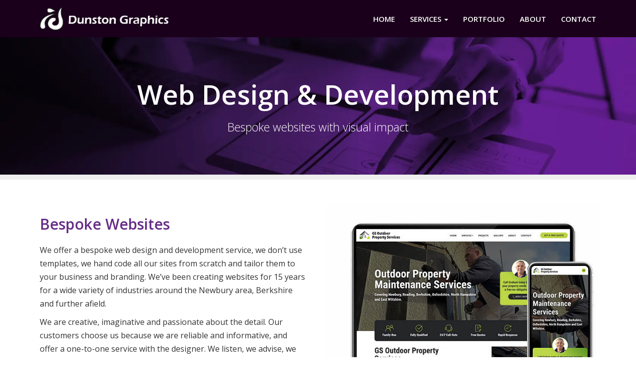

--- FILE ---
content_type: text/html
request_url: https://www.dunstongraphics.co.uk/web-design.html
body_size: 6977
content:
<!DOCTYPE html>
<html lang="en-GB" prefix="og: http://ogp.me/ns#">
<head>
    
    <!-- Google tag (gtag.js) -->
    <script async src="https://www.googletagmanager.com/gtag/js?id=G-0HNL6QBLB9"></script>
    <script>
      window.dataLayer = window.dataLayer || [];
      function gtag(){dataLayer.push(arguments);}
      gtag('js', new Date());

      gtag('config', 'G-0HNL6QBLB9');
    </script>    

	<meta charset="utf-8">
	<meta http-equiv="X-UA-Compatible" content="IE=edge">
	<meta name="viewport" content="width=device-width, initial-scale=1">
	<meta name="description" content="We offer a bespoke web design and development service, creating websites for 15 years for a wide variety of clients across Berkshire and further afield">
	<meta name="author" content="Dunston Graphics">
	
	<link rel="canonical" href="https://www.dunstongraphics.co.uk/web-design.html">	
	
	<meta name="twitter:card" content="summary">
	<meta name="twitter:title" content="Web Design &amp; Development, Berkshire">
	<meta name="twitter:description" content="We offer a bespoke web design and development service, creating websites for 15 years for a wide variety of clients across Berkshire and further afield">
	<meta property="og:locale" content="en_GB">
	<meta property="og:type" content="website">
	<meta property="og:title" content="Web Design &amp; Development, Berkshire">
	<meta property="og:description" content="We offer a bespoke web design and development service, creating websites for 15 years for a wide variety of clients across Berkshire and further afield">
	<meta property="og:url" content="https://www.dunstongraphics.co.uk/web-design.html">
	<meta property="og:site_name" content="Dunston Graphics">
	<meta property="og:image" content="https://www.dunstongraphics.co.uk/img/og-image.jpg">

    <title>Web Design &amp; Development, Berkshire</title>

    <link href="css/bootstrap.min.css" rel="stylesheet">
    <link href="css/styles.css?v130425" rel="stylesheet">
    <link href="font-awesome/css/font-awesome.min.css" rel="stylesheet" type="text/css">
    <link rel="stylesheet" href="css/imagehover.min.css">
    
    <link rel="stylesheet" type="text/css" href="css/slick/slick.css">
    <link rel="stylesheet" type="text/css" href="css/slick/slick-theme.css">
    
    
    <!-- Favicon -->
    <link rel="apple-touch-icon" sizes="180x180" href="fav-icon/apple-touch-icon.png">
    <link rel="icon" type="image/png" sizes="32x32" href="fav-icon/favicon-32x32.png">
    <link rel="icon" type="image/png" sizes="16x16" href="fav-icon/favicon-16x16.png">
    <link rel="icon" type="image/png" sizes="192x192" href="fav-icon/android-chrome-192x192.png">
    <link rel="icon" type="image/png" sizes="512x512" href="fav-icon/android-chrome-512x512.png">
    <link rel="manifest" href="fav-icon/site.webmanifest">

</head>
<body>

    <!-- Navigation -->
    <nav class="navbar navbar-default navbar-fixed-top">      
        <div class="container pad">          
            <div class="navbar-header">
                <button type="button" class="navbar-toggle" data-toggle="collapse" data-target="#bs-example-navbar-collapse-1">
                    <span class="sr-only">Toggle navigation</span>
                    <span class="icon-bar"></span>
                    <span class="icon-bar"></span>
                    <span class="icon-bar"></span>
                </button>
                <a class="navbar-brand" href="/"><img src="img/dunston-graphics-logo.jpg" alt="Logo for Dunston Graphics, Mobile Responsive Web Design in Thatcham, Newbury, Berkshire" class="img-responsive"></a>
            </div>       
            <div class="collapse navbar-collapse" id="bs-example-navbar-collapse-1">
                <ul class="nav navbar-nav navbar-right">
                    <li><a href="/">Home</a></li>
                    <li class="dropdown">
                        <a href="#" class="dropdown-toggle" data-toggle="dropdown">Services <b class="caret"></b></a>
                        <ul class="dropdown-menu">
                            <li>
                                <a href="web-design.html">Web Design</a>
                            </li>
                            <li>
                                <a href="digital-graphics.html">Digital Graphics</a>
                            </li>
                            <li>
                                <a href="gis-mapping-services.html">GIS Mapping &amp; Plans</a>
                            </li>                   
                        </ul>
                    </li>
                    <li><a href="portfolio.html">Portfolio</a></li> 
                    <li><a href="about.html">About</a></li>                                        
                    <li><a href="contact.html">Contact</a></li>                   
                </ul>
            </div><!-- /.navbar-collapse -->
        </div><!-- /.container -->    
    </nav><!-- /nav -->


	<!-- Content Header -->
    <div id="webdesign-header">
    	<div class="container py50">
        	<div class="row">
            	<div class="col-md-12 text-center">
        		<h1>Web Design &amp; Development</h1>
                <p class="lead hidden-xs">Bespoke websites with visual impact</p>                             	
                </div>
        	</div><!-- /.row -->
		</div><!-- /.container -->
    </div><!-- /#content-header -->


	<!-- Website Graphics -->
    <div id="web-graphics">
        <div class="container py40">
            <div class="row">
            <div class="col-md-6 pad mob-view">
            	<h2>Bespoke Websites</h2>
                <p>We offer a bespoke web design and development service, we don’t use templates, we hand code all our sites from scratch and tailor them to your business and branding. We’ve been creating websites for 15 years for a wide variety of industries around the Newbury area, Berkshire and further afield.</p>
                <p>We are creative, imaginative and passionate about the detail. Our customers choose us because we are reliable and informative, and offer a one-to-one service with the designer. We listen, we advise, we design. We make sure you are involved along the way and when the project is finished we continue to support you and your business.</p><a href="contact.html" class="btn btn-outline">Contact us <i class="fa fa-chevron-right" aria-hidden="true"></i></a><a href="portfolio.html" class="btn btn-outline">View portfolio <i class="fa fa-chevron-right" aria-hidden="true"></i></a>
                
                </div>
                <div class="col-md-6">
                	<div class="cycle-slideshow"
                        data-cycle-pause-on-hover="true"
                        data-cycle-speed="600"
                        data-cycle-pager=".example-pager"
                        >
                        <img src="img/web-design-100.jpg" class="img-responsive" alt="Website design - GS Outdoor Property Services visual">
						<img src="img/web-design-101.jpg" class="img-responsive" alt="Website design - Monkey Nuts Paint visual">
						<img src="img/web-design-27.jpg" class="img-responsive" alt="Website design - Homes and Interiors visual">
						<img src="img/web-design-20.jpg" class="img-responsive" alt="Website design - Fenton Elliott visual">
						<img src="img/web-design-30.jpg" class="img-responsive" alt="Website design - Alana Jones Consulting visual">
                        <img src="img/web-design-16.jpg" class="img-responsive" alt="Website design - Repton Carpentry visual">
                        <img src="img/web-design-13.jpg" class="img-responsive" alt="Website design - Motor Passion visual">                        
                        <img src="img/web-design-21.jpg" class="img-responsive" alt="Website design - Peter J Murray visual">
                        <img src="img/web-design-15.jpg" class="img-responsive" alt="Website design - Advantiv visual">                        
                        <img src="img/web-design-2.jpg" class="img-responsive" alt="Website design - Highdown Car Audio visual">
                        <img src="img/web-design-10.jpg" class="img-responsive" alt="Website design - Poseidon Services Group visual">
                        <img src="img/web-design-12.jpg" class="img-responsive" alt="Website design - Loaf visual">
						<img src="img/web-design-6.jpg" class="img-responsive" alt="Website design - Newbury 4x4 Centre visual">       
						<img src="img/web-design-1.jpg" class="img-responsive" alt="Website design - SEQ Legal visual">
				       </div>
                       <div class="example-pager text-center"></div>
                       <hr class="hidden-md hidden-lg hidden-sm">
                </div>
			</div><!-- /.row -->
		</div><!-- /.container -->
    </div><!-- /#website-design -->
    

	<!-- Portfolio Section -->
    <div class="container-fluid" id="webdesign-portfolio">
    
    <p class="click text-center hidden-xs">CLICK TO VIEW MORE <i class="fa fa-arrow-down" aria-hidden="true"></i></p>
    
    	<!-- Desktop View -->
    	<div class="row hidden-xs hidden-sm">
         	<div class="col-lg-3 col-md-3 col-sm-4 nopadding" onclick="void(0)">
    			<figure class="imghvr-blur"><img src="img/repton-carpentry-photo.jpg" class="img-responsive" alt="Repton Carpentry - website design example">
                    <figcaption>
                      	<h4>Repton Carpentry</h4>
                      	<p>Traditional cabinet maker.</p><p class="hidden-xs hidden-md"><i class="fa fa-check" aria-hidden="true"></i> Web Design &amp; Development</p>
                        <p class="link"><a href="https://www.reptoncarpentry.co.uk/" rel="noopener" target="_blank">View Website <i class="fa fa-arrow-right" aria-hidden="true"></i></a></p>                        
                    </figcaption>
              </figure>
    		</div>
            <div class="col-lg-3 col-md-3 col-sm-4 nopadding" onclick="void(0)">
    			<figure class="imghvr-blur"><img src="img/evolution-rct-photo.jpg" class="img-responsive" alt="Evolution RCT - website design example">
                    <figcaption>
                      <h4>Evolution RCT</h4>
                      <p>Removals, clearance and transporation services.</p><p class="hidden-xs hidden-md"><i class="fa fa-check" aria-hidden="true"></i> Web Design &amp; Development</p>
                        <p class="link"><a href="https://www.evolution-rct.co.uk" rel="noopener" target="_blank">View Website <i class="fa fa-arrow-right" aria-hidden="true"></i></a></p>
              	</figcaption>
              </figure>
    		</div>
            <div class="col-lg-3 col-md-3 col-sm-4 nopadding" onclick="void(0)">
				<figure class="imghvr-blur"><img src="img/ickydoodah-photo.jpg" class="img-responsive" alt="Icky Doo Dah - web design example">
                    <figcaption>
                      <h4>Icky Doo Dah</h4>
                      <p>Picture books for children.</p><p class="hidden-xs hidden-md"><i class="fa fa-check" aria-hidden="true"></i> Web Design &amp; Development</p>
                        <p class="link"><a href="https://www.ickydoodah.com" rel="noopener" target="_blank">View Website <i class="fa fa-arrow-right" aria-hidden="true"></i></a></p>                       
                    </figcaption>
              	</figure>
    		</div>
            <div class="col-lg-3 col-md-3 col-sm-4 nopadding hidden-sm" onclick="void(0)">
    			<figure class="imghvr-blur"><img src="img/hedonismwines-photo.jpg" class="img-responsive" alt="Hedonism Wines - website design example">
                    <figcaption>
                      	<h4>Hedonism Wines</h4>
                      	<p>A fine wine and spirits boutique.</p><p class="hidden-xs hidden-md"><i class="fa fa-check" aria-hidden="true"></i> Web Design</p>
                        <p class="link"><a href="https://hedonism.co.uk" rel="noopener" target="_blank">View Website <i class="fa fa-arrow-right" aria-hidden="true"></i></a></p>                        
                    </figcaption>
              </figure>
    		</div>
            <div class="col-lg-3 col-md-3 col-sm-4 nopadding" onclick="void(0)">
    			<figure class="imghvr-blur"><img src="img/motorpassion-photo.jpg" class="img-responsive" alt="Motor Passion - website design example">
                    <figcaption>
                      <h4>Motor Passion</h4>
                      <p>Motorsport hospitality specialists.</p><p class="hidden-xs hidden-md"><i class="fa fa-check" aria-hidden="true"></i> Web Design &amp; Development</p>
                      <p class="link"><a href="https://www.motor-passion.co.uk" rel="noopener" target="_blank">View Website <i class="fa fa-arrow-right" aria-hidden="true"></i></a></p>
                    </figcaption>
              </figure>
    		</div>           
            <div class="col-lg-3 col-md-3 col-sm-4 nopadding hidden-sm" onclick="void(0)">
            	<figure class="imghvr-blur"><img src="img/bcss-photo.jpg" class="img-responsive" alt="Brian Car Sounds Security - website design example">
                    <figcaption>
                      	<h4>Brian Car Sounds Security</h4>
                      	<p>Car audio and security specialists.</p><p class="hidden-xs hidden-md"><i class="fa fa-check" aria-hidden="true"></i> Web Design &amp; Development</p>
                        <p class="link"><a href="https://www.briancarsounds.co.uk" rel="noopener" target="_blank">View Website <i class="fa fa-arrow-right" aria-hidden="true"></i></a></p>                        
                    </figcaption>
              </figure>
			</div>
			<div class="col-lg-3 col-md-3 col-sm-4 nopadding" onclick="void(0)">
    			<figure class="imghvr-blur"><img src="img/fentonelliott-photo.jpg" class="img-responsive" alt="Fenton Elliott - web design example">
                    <figcaption>
                      <h4>Fenton Elliott</h4>
                      <p>Employment &amp; family law solicitors.</p><p class="hidden-xs hidden-md"><i class="fa fa-check" aria-hidden="true"></i> Web Design &amp; Development</p>
                        <p class="link"><a href="https://www.fentonelliott.co.uk" rel="noopener" target="_blank">View Website <i class="fa fa-arrow-right" aria-hidden="true"></i></a></p>                   
                    </figcaption>
              </figure>
    		</div> 
            <div class="col-lg-3 col-md-3 col-sm-4 nopadding" onclick="void(0)">
            	<figure class="imghvr-blur"><img src="img/foxatpeasemore-photo.jpg" class="img-responsive" alt="The Fox at Peasemore - website design example">
                    <figcaption class="figure-padding">
                      <h4>The Fox at Peasemore</h4>
                      <p>An award winning pub.</p><p class="hidden-xs hidden-md"><i class="fa fa-check" aria-hidden="true"></i> Web Design &amp; Development</p>
                        <p class="link"><a href="https://www.foxatpeasemore.co.uk" rel="noopener" target="_blank">View Website <i class="fa fa-arrow-right" aria-hidden="true"></i></a></p>                   
                    </figcaption>
              </figure>
    		</div>
        </div><!-- /.row -->
    </div><!-- /.container -->
    
    <div id="our-approach">
        <div class="container">
        
            <div class="row">
                <div class="col-lg-12 text-center">
                    <h2>Our Approach</h2>
                </div>
            </div>

            <div class="regular slider responsive">
            <div class="px20">   
              <img src="img/01.png" height="60" alt="" class="pull-left pt-30">
              <h3>Proposal</h3>
              <p>Firstly, we make sure we fully understand your business and your goals, and discuss what you need from a website. Ideally this would be face-to-face. We then send you a quote proposal, which forms the contract between our two companies. Once accepted, we ask for a deposit to start the ball rolling.</p>   
            </div>
            <div class="px20">
              <img src="img/02.png" height="60" alt="" class="pull-left pt-30">    
              <h3>Planning</h3>
              <p>Now we plan your website in more depth and establish the site structure, the user journey, the content placement, hooks and calls to action etc. We take into consideration the viewing experience and how the designs will adapt for different screen sizes and mobile phones.</p>
            </div>
            <div class="px20">
              <img src="img/03.png" height="60" alt="" class="pull-left pt-30">
              <h3>Design</h3>
              <p>We then create design visuals for the homepage and 1 or more content pages, to graphically represent the look and feel of the developed website. We ask you for content and photos at this stage to incorporate into the visuals. These designs are shared with you and amended until you are entirely happy.</p>
            </div>
            <div class="px20">
              <img src="img/04.png" height="60" alt="" class="pull-left pt-30">    
              <h3>Development</h3>
              <p>When the visuals have been approved, the website development begins. We custom build the working website using the visuals as a guide. When ready, the working website is installed onto a private staging area and shared with you to review. Any final tweaks will be carried out before sign off.</p>
            </div>
            <div class="px20">
              <img src="img/05.png" height="60" alt="" class="pull-left pt-30">    
              <h3>Go Live!</h3>
              <p>Following a thorough period of testing, the completed website files are installed onto your preferred hosting plan. We then invoice you for the remaining fee, and the site goes live.</p>
            </div>
            <div class="px20">
              <img src="img/06.png" height="60" alt="" class="pull-left pt-30">   
              <h3>Support</h3>   
              <p>We never cast off any of our clients once a website has gone live. We are always available to offer ongoing support, add extra features, make content updates, advise on social media continuity etc.</p>
            </div>
          </div>
 
      </div>        
    </div>

        
	<!-- What we offer  -->      
	<div id="what-we-offer">
        <div class="container py30 pad">
            <div class="row">                
                <div class="col-md-6">           	
                    <h3><img src="img/website-seo-icon.jpg" width="45" alt="Search Engine Optimisation in Newbury, Berkshire"> <span class="hidden-sm hidden-md hidden-lg"><br></span> Search Engine Optimisation</h3>
                    <p class="pr-20">All our websites are built with SEO principles to help increase your exposure on the web. We will help you optimise your content to ensure that you are using appropriate keywords and key phrases, and will implement the relevant title tags, meta tags etc. to make sure your website is SEO ready.</p>                    
                    <h3><img src="img/website-analytics-icon.jpg" width="45" alt="Content management web design Thatcham &amp; Newbury"> <span class="hidden-sm hidden-md hidden-lg"><br></span>  Analytics</h3>
                    <p class="pr-20">It’s always helpful to understand visitor statistics for your website. If you'd like to know visitor numbers, pages viewed, site retention etc. you need analytics software installed on your website. We can install Google Analytics for you, or alternatively, supply you with monthly reports.</p>
                </div>                   
                <div class="col-md-6">
                    <h3><img src="img/website-hosting-domains-icon.jpg" width="45" alt="Website hosting and domain advice in Newbury and Thatcham"> <span class="hidden-sm hidden-md hidden-lg"><br></span>  Hosting &amp; Domains</h3>
                    <p class="pr-20">Before you can have a website you need a couple of things to get you started - a domain name (e.g. www.dunstongraphics.co.uk) and a hosting plan to allow your website to be accessible on the web. If you haven’t already got these we can advise you, just ask!</p>
                    <h3><img src="img/content-writing-icon.jpg" width="45" alt="Copywriting services in Newbury and Thatcham"> <span class="hidden-sm hidden-md hidden-lg"><br></span>  Copywriting</h3>
                    <p class="pr-20">If you are struggling to find the right words to describe your business and inspire visitors to use your services, you could benefit from our content writing service. We can optimize your content with the right keywords and quality information that appeals to search engines and you can get on with running your business!</p>
                </div>    	
            </div><!-- /.row -->
        </div><!-- /.container -->
	</div><!-- /#what-we-offer -->
    
    <!-- Digital Graphics Banner -->
    <div class="container">
        <div class="row pad">
            <div class="banner-digital-graphics">
                <div class="col-lg-9">
                    <p class="h3">Need help with your branding visuals?</p>
                    <p>We design infographics, flow charts, illustrations and visual aids to promote your business.</p>
                </div>
                <div class="col-lg-3">
                    <a href="digital-graphics.html" class="btn btn-outline-white mt25">View digital graphics <i class="fa fa-chevron-right" aria-hidden="true"></i></a>
                </div>    
                <span class="clearfix"></span>
            </div>
        </div>
    </div>
   
    <!-- Design Only -->   
    <div id="design-only">
        <div class="container py20 pad">
            <div class="row">
            	<div class="col-md-6">
                	<h2 class="pt-60">Design Only Web Projects</h2>
                    <p>Developers, are you looking for someone to design your website visuals? We are happy to offer a ‘design only’ service to back-end developers and companies looking to outsource this stage of their website development. Just send us the brief and we will design a creative set of website visuals using Photoshop or Illustrator. We will then hand over the artwork files (PSD or AI layered files) to the buyer for the development stage. All designs will be calculated on a project-by-project basis.</p><a href="contact.html" class="btn btn-outline">Contact us <i class="fa fa-chevron-right" aria-hidden="true"></i></a>
				</div>
				<div class="col-md-6">
                	<img src="img/design-page-bg.jpg" class="img-responsive" alt="Design only web projects. We work with developers and companies looking to outsource website design work">
                </div>
        	</div><!-- /.row -->
		</div><!-- /.container -->
    </div><!-- /#design-only -->

	
    <!-- Action -->
    <div id="action">
        <div class="container py40">
            <div class="row">
                <div class="col-md-12">
                    <h3 class="text-center">For a free quote or advice</h3>
                    <p class="text-center lead">Call Matt on: <strong><a href="tel:07545-083-296">07545 083 296</a></strong> or email: <a href="&#x6d;&#97;&#x69;&#108;&#x74;&#111;&#58;&#109;&#x61;&#116;&#x74;&#x40;&#100;&#117;&#x6e;&#x73;&#116;&#111;&#110;&#103;&#x72;&#x61;&#x70;&#104;&#105;&#x63;&#x73;&#x2e;&#99;&#x6f;&#46;&#x75;&#x6b;&#63;&#115;&#117;&#98;&#106;&#x65;&#99;&#116;&#x3d;&#87;&#x65;&#x62;&#x73;&#x69;&#116;&#x65;&#45;&#69;&#110;&#113;&#x75;&#x69;&#114;&#x79;">matt@dunstongraphics.co.uk</a></p>
                </div>
            </div><!-- /.row -->
        </div><!-- /.container -->
	</div><!-- /#action -->


    <!-- Footer  -->       	            	
  	<footer  id="footer">
    	<div class="container pad">
        	<div class="row">
                    <div class="col-md-4 col-sm-12 hidden-xs hidden-sm sitemap">
                        <p class="lead">Sitemap</p>
                        	<div class="row">
                            	<div class="col-md-6 col-sm-6">
                                    <ul>
                                        <li><a href="web-design.html">Web Design</a></li>
                                        <li><a href="digital-graphics.html">Digital Graphics</a></li>
                                        <li><a href="gis-mapping-services.html">GIS Mapping &amp; Plans</a></li>
                                       	<li><a href="portfolio.html">Portfolio</a></li>
                                    </ul>
                                </div>
                                <div class="col-md-6 col-sm-6">
                                    <ul>
                                        <li><a href="about.html">About</a></li>
                                        <li><a href="contact.html">Contact</a></li>
                                        <li><a href="terms.html">Terms of Use</a></li>
                                        <li><a href="privacy.html">Privacy Policy</a></li>
                                    </ul>
                                </div>
                        	</div>
                    </div>
                    <div class="col-md-4 col-sm-6 web">
                        <p class="lead">Web enquiries</p>
                        <p><i class="fa fa-user" aria-hidden="true"></i> Matt Budd<br><i class="fa fa-phone" aria-hidden="true"></i><a href="tel:07545-083-296">07545 083 296</a><br>
						<i class="fa fa-envelope" aria-hidden="true"></i> <a href="&#x6d;&#97;&#x69;&#108;&#x74;&#111;&#58;&#109;&#x61;&#116;&#x74;&#x40;&#100;&#117;&#x6e;&#x73;&#116;&#111;&#110;&#103;&#x72;&#x61;&#x70;&#104;&#105;&#x63;&#x73;&#x2e;&#99;&#x6f;&#46;&#x75;&#x6b;&#63;&#115;&#117;&#98;&#106;&#x65;&#99;&#116;&#x3d;&#87;&#x65;&#x62;&#x73;&#x69;&#116;&#x65;&#45;&#69;&#110;&#113;&#x75;&#x69;&#114;&#x79;">matt@dunstongraphics.co.uk</a></p>
                    </div>
                    <div class="col-md-4 col-sm-6 gis">
                        <p class="lead">GIS enquiries</p>
                        <p><i class="fa fa-user" aria-hidden="true"></i> Sharon Illsley<br><i class="fa fa-phone" aria-hidden="true"></i><a href="tel:07891-759-311">07891 759 311</a><br>
						<i class="fa fa-envelope" aria-hidden="true"></i> <a href="&#109;&#97;&#x69;&#108;&#x74;&#111;&#x3a;&#x73;&#104;&#x61;&#114;&#111;&#110;&#x40;&#100;&#x75;&#110;&#115;&#x74;&#x6f;&#110;&#x67;&#x72;&#x61;&#x70;&#x68;&#x69;&#x63;&#115;&#46;&#x63;&#111;&#x2e;&#117;&#x6b;&#x3f;&#x73;&#x75;&#98;&#x6a;&#101;&#x63;&#116;&#61;&#x57;&#101;&#x62;&#115;&#x69;&#x74;&#101;&#x2d;&#69;&#x6e;&#113;&#x75;&#105;&#x72;&#x79;">sharon@dunstongraphics.co.uk</a></p>
                    </div>
                    
                    <div class="col-md-4 col-sm-12 hidden-lg hidden-md sitemap">
                        <p class="lead">Sitemap</p>
                        	<div class="row">
                            	<div class="col-sm-3">
                                    <ul class="no-marg-bot">
                                        <li><a href="web-design.html">Web Design</a></li>
                                        <li><a href="digital-graphics.html">Digital Graphics</a></li>
                                        <li><a href="gis-mapping-services.html">GIS Mapping &amp; Plans</a></li>
                                       	<li><a href="portfolio.html">Portfolio</a></li>
                                    </ul>
                                </div>
                                <div class="col-sm-9">
                                    <ul>
                                        <li><a href="about.html">About</a></li>
                                        <li><a href="contact.html">Contact</a></li>
                                        <li><a href="terms.html">Terms of Use</a></li>
                                        <li><a href="privacy.html">Privacy Policy</a></li>
                                    </ul>
                                </div>
                        	</div>
                    </div>                                     
        	</div><!-- /.row -->   
            
            <div class="row lower-footer">
			    <div class="col-sm-6 col-md-4 col-lg-5">
                	<p>Copyright &copy; 2009 - 2026 Dunston Graphics - <br>A member of <a href="https://wearethepodd.co.uk/" target="_blank" rel="noopener" class="podd_link">The Podd</a></p>
                </div>
				<div class="col-sm-6 col-md-8 col-lg-7 text-right sociallinks">
					<p><a href="https://www.google.com/search?sca_esv=8a5f3c529fc99551&cs=0&si=AMgyJEuzsz2NflaaWzrzdpjxXXRaJ2hfdMsbe_mSWso6src8s5vRxTsCIy6EC0Fz0vIlOrmhXTQuFTj-t7rvkXIKXf32Jsf4Grx1e-Bn8C7aY-19UgrrE2kBCd83X8t5OS_XgNW3Apun&q=Dunston+Graphics+Reviews&sa=X&ved=2ahUKEwj7wri-57mQAxXETaQEHZUSG0gQ0bkNegQINRAE&biw=1728&bih=908&dpr=2" target="_blank" rel="noopener"><i class="fa fa-star" aria-hidden="true"></i><i class="fa fa-star" aria-hidden="true"></i><i class="fa fa-star" aria-hidden="true"></i><i class="fa fa-star" aria-hidden="true"></i><i class="fa fa-star" aria-hidden="true"></i> Rated 5 Star on GOOGLE</a><br><a href="https://www.facebook.com/DunstonGraphics" rel="noopener" target="_blank"><i class="fa fa-facebook-square" aria-hidden="true"></i> Facebook</a> <a href="https://www.linkedin.com/company/2955841" target="_blank" rel="noopener"><i class="fa fa-linkedin-square" aria-hidden="true"></i> LinkedIn</a> <a href="https://www.instagram.com/dunstongraphics/" target="_blank" rel="noopener"><i class="fa fa-instagram"></i> Instagram</a></p>
                </div>	
            </div>                           	
      	</div><!-- /.container --> 		
 	</footer>	<!-- /#footer -->     

    
    <!-- jQuery -->
    <script src="js/jquery.js"></script>
    <script src="js/jquery.cycle2.js"></script>
    
    <script src="css/slick/slick.js"></script>
    
    <script type="text/javascript">
    $(document).on('ready', function() {
        
    $('.responsive').slick({
      dots: false,
      infinite: false,
      speed: 300,
      slidesToShow: 3,
      slidesToScroll: 1,
      dots: true,    
      responsive: [
        {
          breakpoint: 1199,
          settings: {
            slidesToShow: 2,
            slidesToScroll: 1,
            infinite: true,
            dots: true
          }
        },
        {
          breakpoint: 1024,
          settings: {
            slidesToShow: 2,
            slidesToScroll: 1,
            infinite: true,
            dots: true
          }
        },
        {
          breakpoint: 600,
          settings: {
            slidesToShow: 1,
            slidesToScroll: 1
          }
        },
        {
          breakpoint: 480,
          settings: {
            slidesToShow: 1,
            slidesToScroll: 1
          }
        }
      ]
    });    

    $(".regular").slick({
            dots: false,
            infinite: true,
            slidesToShow: 2,
            slidesToScroll: 1
          });
        });
    </script>
    
    <!-- Active tab highlight -->
    <script type="text/javascript">
        $(document).ready(function(){
            $('#Tabs a:first').tab('show');
        });    
    </script>
    
    
    
    <!-- Bootstrap Core JavaScript -->
    <script src="js/bootstrap.min.js"></script>

</body>
</html>

--- FILE ---
content_type: text/css
request_url: https://www.dunstongraphics.co.uk/css/styles.css?v130425
body_size: 7040
content:
@import url(https://fonts.googleapis.com/css?family=Open+Sans:300,400,500,600);

/* Global Styles */

a, .navbar-toggle, button, ul li a, p a, a.link, .nav-item, .btn, a.btn, .card, .card img, .social-links, .circle-icon, a.link::after, .card h3::after, .dropdown-toggle, .navbar-toggler {
    -webkit-transition: all .35s;
    -moz-transition: all .35s;
    -o-transition: all .35s;
    transition: all .35s;
}

html,
body {
    height: 100%;
	font-family: 'Open Sans', sans-serif;
    font-size: 15px;
    line-height: 1.7;
}

body {
    padding-top: 75px;
}

p {
    font-size: 16px;
    line-height: 1.7;
}

.h1, .h2, .h3, .h4, .h5, .h6, h1, h2, h3, h4, h5, h6 {
    font-family: inherit;
    font-weight: 600;
    line-height: 1.3;
    color: inherit;
}

h3.profile {
    margin-bottom:0 !important;
    color: #662c87;
}

.mt25 {
    margin-top:30px !important;
}

.pad {
	padding:0 25px
}

.py-10 {
    padding-top: 10px;
    padding-bottom: 20px;
}

.py40 {
    padding-top: 20px;
    padding-bottom: 30px;
}

.py45 {
    padding-top: 20px;
    padding-bottom: 0;
}

.py35 {
    padding-top: 0 !important;
    padding-bottom: 40px !important;
}

.py-40 {
    padding-top: 50px;
    padding-bottom: 50px;
}

.pad70 {
	padding:0 70px
}

.mar-30 {
	margin-bottom:30px
}

.padt-10 {
	margin-top:30px;
}
.pb-10 {
    margin-bottom:30px;
}

.pb20 {
    padding-bottom:20px;
}

.nopadbtm {
	padding-bottom: 0 !important;	
}

.nopadding {
   padding: 0 !important;
   margin: 0 0 -8px 0 !important;
}

.px20 {
    padding-left: 40px;
    padding-right: 40px;
}

.pt-30 {
    padding-top: 27px;
    padding-right: 5px;
}

.px60 {
    padding-left: 60px;
    padding-right: 60px;
}

.py20 {
    padding-top: 20px;
    padding-bottom: 20px;
}

.py30 {
    padding-top: 30px;
    padding-bottom: 30px;
}

.py50 {
    padding-top: 40px;
    padding-bottom: 40px;
}

.pr-20 {
    padding-right: 20px;
}

.pl-20 {
    padding-left: 30px;
}

.pr-60 {
    padding-right: 80px !important;
}

.pr-50 {
    padding-right: 50px !important;
}

.pr-40 {
    padding-right: 40px;
}

.pt-50 {
    padding-top: 50px;
}

.pb-20 {
    padding-bottom: 20px;
}

.pt-30 {
    padding-top: 30px;
}

.pt-40 {
    padding-top: 40px;
}

.pt-70 {
    padding-top: 75px;
}

.pt-60 {
    padding-top: 60px;
}

.pt-80 {
    padding-top: 80px;
}

.mt-n10 {
	margin-top: -4px !important;
}

.vertical-align {
    display: flex;
    align-items: center;
    justify-content: center;
}

a {
	color:#662c87;
	font-weight:700;
	-webkit-transition: all .35s;
  	-moz-transition: all .35s;
  	transition: all .35s;
  	outline: 0;
}

a:hover, a:focus {
	color:#000;
	text-decoration:none;
    outline: 0;
}

.purple {
	color:#662c87;
	font-weight:400
}

.border-gradient-top {
  border-top:10px solid #eee;
  margin-top:60px;    
}

.highlight {
    border-left: 4px solid #662c87;
    padding-left: 10px;
    margin-top: 10px;
}

.card-shadow { 
    box-shadow: 0 0.938em 2.188em rgba(50,50,93,.15), 0 0.313em 0.938em rgba(0,0,0,.1);
    border-radius: 6px;
    border: 5px solid #fff;
}

.box-shadow {
    box-shadow: 0 2px 50px rgba(0,0,0,.1);
}


h2 {
	color:#662c87;
    padding-bottom: 10px;
}

.h2, h2 {
    font-size: 30px;
}

p.h3 {
    font-size: 24px;
}

li.indent {
	margin-left:20px;
	list-style-type: circle
}

.border-top {
	border-top: 1px solid #eee;
	margin-top:60px;
}

/* Layout fix */

@media (min-width: 1350px) {
    .container {
        width: 1350px !important;
    }
}

/* Fix for off-setting header height */
div.anchor {
    display: block;
    position: relative;
    top: -100px;
    visibility: hidden;
}

.no-gutter {
  margin-right: 0;
  margin-left: 0;
}

.no-gutter > [class*="col-"] {
  padding-right: 0;
  padding-left: 0;
}


/* Header Styles */

#main-banner {
    background-color: #000;
    border-bottom: 10px solid #eee;
}
#main-banner h1, #main-banner p.h1  {
	padding-top:0 !important;
	color:#fff;
    margin-bottom: 5px !important;
    font-size: 70px !important;   
}
#main-banner h2.lead, #main-banner p.h2-lead {
    color:#bbb !important;
    text-shadow: 2px 2px 4px #000;
    margin-bottom: 15px !important;
    font-size: 18px;
    padding-bottom:0 !important;
    line-height:30px !important;
}
#main-banner p.slogan {
    color: #fff !important;
    font-size: 24px;
    line-height: 36px;
    padding-bottom:10px;
    font-weight: 300 !important;
}

.carousel-fade .carousel-inner .item {
  transition-property: opacity;
}
.carousel-fade .carousel-inner .item,
.carousel-fade .carousel-inner .active.left,
.carousel-fade .carousel-inner .active.right {
  opacity: 0;
}
.carousel-fade .carousel-inner .active,
.carousel-fade .carousel-inner .next.left,
.carousel-fade .carousel-inner .prev.right {
  opacity: 1;
}
.carousel-fade .carousel-inner .next,
.carousel-fade .carousel-inner .prev,
.carousel-fade .carousel-inner .active.left,
.carousel-fade .carousel-inner .active.right {
  left: 0;
  transform: translate3d(0, 0, 0);
}

.carousel-inner {
    min-height: 600px;
}

.carousel-caption {
    position: absolute;
    right: 15%;
    top: 25%;
    left: 15%;
    width:70%;
    z-index: 10;
    padding-top: 20px;
    padding-bottom: 20px;
    color: #fff;
    text-align: center;
    text-shadow: 0 1px 2px rgba(0,0,0,.6);
}
	
.carousel img {
    width: 100% !important;
    height: auto;
    object-fit: cover;
    top: 0;
    bottom: 0;
    left: 0;
    right: 0;
    min-height: 600px;
}



#home-portfolio {
	background: url("../img/home-gallery-bg.jpg") no-repeat center center #1a001b;
	padding:20px 0 25px 0;
    background-size: cover   
}
	
#webdesign-header {
	background: url("../img/web-design-development-banner.webp") no-repeat center center #1a001b;
	border-bottom:10px solid #eee;
	padding:20px 0;
    background-size: cover;    
}

#gis-mapping-header {
	background: url("../img/gis-mapping-and-plans-banner.webp") no-repeat center center #1a001b;
	border-bottom:10px solid #eee;
	padding:20px 0;
    background-size: cover;    
}

#digital-graphics-header {
	background: url("../img/digital-graphics-banner.webp") no-repeat center center #1a001b;
	border-bottom:10px solid #eee;
	padding:20px 0;
    background-size: cover;
}

#portfolio-header {
	background: url("../img/portfolio-banner.webp") no-repeat center center #1a001b;
	border-bottom:10px solid #eee;
	padding:20px 0;
    background-size: cover;    
}

#about-header {
	background: url("../img/about-banner.webp") no-repeat center center #1a001b;
	border-bottom:10px solid #eee;
	padding:20px 0;
    background-size: cover;    
}

#contact-header {
	background: url("../img/contact-banner.webp") no-repeat center center #1a001b;
	border-bottom:10px solid #eee;
	padding:20px 0;
    background-size: cover;    
}


#content-header {
	background: url("../img/web-design-development-banner.webp") no-repeat center center #1a001b;
	border-bottom:10px solid #eee;
	padding:20px 0;
    background-size: cover;    
}
	
#action {
	padding:30px 0 20px 0; 
	background: url("../img/home-gallery-bg.jpg") no-repeat center center #1a001b;
	background-size: cover;
}

.banner-digital-graphics {
	padding:25px 25px 35px;
    margin-bottom: 90px;
	background: url("../img/digital-graphics-banner.webp") no-repeat center center #1a001b;
    color: #fff;
    border-radius: 15px;
}

.banner-web-design {
	padding:25px 25px 35px;
    margin-bottom: 90px;
    margin-top: 30px;
	background: url("../img/web-design-development-banner.webp") no-repeat bottom center #1a001b;
    color: #fff;
    border-radius: 15px;
}

.banner-web-design-development {
	padding:35px;
	background: url("../img/banner-1.webp") no-repeat bottom center #1a001b;
    -webkit-box-shadow: -1px 14px 11px -6px rgba(145,145,145,1);
	-moz-box-shadow: -1px 14px 11px -6px rgba(145,145,145,1);
	box-shadow: -1px 14px 11px -6px rgba(145,145,145,1);
    color: #fff;
}

div#scroll_arrow {
  position: relative;
  width: 100%;
  height: 100%;
  display: none;  
}
    
  @media (min-width: 992px){
      
      div#scroll_arrow {
        display: inherit;
      }      
  }  


#scroll_arrow a {
  padding-top: 70px;
  padding-bottom: 20px;    
}
#scroll_arrow a span {
  position: absolute;
  top: 18px;
  left: 50%;
  width: 20px;
  height: 20px;
  margin-left: -12px;
  border-left: 2px solid #fff;
  border-bottom: 2px solid #fff;
  -webkit-transform: rotate(-45deg);
  transform: rotate(-45deg);
  -webkit-animation: sdb05 1.5s infinite;
  animation: sdb05 1.5s infinite;
  box-sizing: border-box;
}

@-webkit-keyframes sdb05 {
  0% {
    transform: rotate(-45deg) translate(0, 0);
    opacity: 0;
  }
  50% {
    opacity: 1;
  }
  100% {
    transform: rotate(-45deg) translate(-20px, 20px);
    opacity: 0;
  }
}
@keyframes sdb05 {
  0% {
    transform: rotate(-45deg) translate(0, 0);
    opacity: 0;
  }
  50% {
    opacity: 1;
  }
  100% {
    transform: rotate(-45deg) translate(-20px, 20px);
    opacity: 0;
  }
}


.scrolling_arrow a {
  position: absolute;
  left: 46%;
  bottom: -120px;
  z-index: 2;
  display: inline-block;
  -webkit-transform: translate(0, -50%);
  transform: translate(0, -50%);
  color: #fff !important;
  font-weight: 400 !important;
  text-transform: uppercase;    
  font-size: 12px;    
  letter-spacing: .1em;
  text-decoration: none;
  transition: opacity .3s;

}
    
   @media (min-width: 1040px){
    
    .scrolling_arrow a {    
        left: 50% !important;
        bottom: -50px !important;
        }
    }
    
    @media (min-width: 992px){
        
     .scrolling_arrow a { 
        left: 50%;
        bottom: -120px;
        }
    }

    @media (min-width: 1200px){
        
      .scrolling_arrow a {     
        left: 50%;
        bottom: -170px;
        }   
    }

.scrolling_arrow a:hover {
  text-decoration: none;
  cursor: default;
}

/* border */

.border-top {
  border-top: 15px solid #662c87;
}


/* Homepage Portfolio */

.home-portfolio-example {
  padding: 1em 0;
  float: left;
}
.home-portfolio-example .title {
  color: #1a1a1a;
  text-align: center;
  margin-bottom: 10px;
}
.home-portfolio-example .content {
  position: relative;
  width: 90%;
  margin: auto;
  overflow: hidden;
}
.home-portfolio-example .content .content-overlay {
  background: rgba(26,0,27,0.7);
  position: absolute;
  height: 100%;
  width: 100%;
  left: 0;
  top: 0;
  bottom: 0;
  right: 0;
  opacity: 0;
  -webkit-transition: all 0.4s ease-in-out 0s;
  -moz-transition: all 0.4s ease-in-out 0s;
  transition: all 0.4s ease-in-out 0s;
}
.home-portfolio-example .content:hover .content-overlay{
  opacity: 1;
}
.home-portfolio-example .content-image{
  width: 100%;
}
.home-portfolio-example .content-details {
  position: absolute;
  text-align: center;
  padding-left: 1em;
  padding-right: 1em;
  width: 100%;
  top: 50%;
  left: 50%;
  opacity: 0;
  -webkit-transform: translate(-50%, -50%);
  -moz-transform: translate(-50%, -50%);
  transform: translate(-50%, -50%);
  -webkit-transition: all 0.3s ease-in-out 0s;
  -moz-transition: all 0.3s ease-in-out 0s;
  transition: all 0.3s ease-in-out 0s;
}
.home-portfolio-example .content:hover .content-details{
  top: 50%;
  left: 50%;
  opacity: 1;
}
.home-portfolio-example .content-details h3{
  color: #fff;
  font-weight: 500;
  letter-spacing: 0.15em;
  margin-bottom: 0.5em;
  text-transform: uppercase;
}
.home-portfolio-example .content-details p{
  color: #fff;
  font-size: 0.8em;
}
.home-portfolio-example .fadeIn-bottom{
  top: 80%;
}   


/* Button Styles */

.btn {
    font-weight: 600;
}

.btn-primary {
	background-color:#662c87;
	border:none;
	margin-top:30px;
    border-radius: 25px;
}

.btn-primary:hover {
	background-color:#fff;
	color:#000
}


.btn-white {
	background-color:transparent;
	border:2px solid #fff;
	margin-top:10px;
    border-radius: 25px;
	color:#fff;    
}

.btn-white:hover, .btn-default:hover  {
	background-color:#fff;
    border:2px solid #fff;
    color:#000;    
}

.btn-contact {
	background-color:#662c87;
	border:none;
	margin:30px 0 50px 0;
	color:#fff;
    border-radius: 25px;
    padding: 8px 15px;
}

.btn-digital {
	background-color:#662c87;
	border:none;
	margin:15px 15px 50px 0;
	color:#fff;
	font-size:17px;
    border-radius: 25px;
    padding: 8px 15px;
}
.btn-secondary {
	background-color:#662c87;
	border:none;
	margin:15px 15px 5px 0;
    padding: 8px 15px;
	color:#fff;
	font-size:17px;
    border-radius: 25px;    
}

.btn-default {
	background-color:transparent;
	margin-top:20px;
	color:#fff;
    border-radius: 25px;
    padding: 8px 15px;
    border:2px solid #fff;
}

.btn-cycle {
	background-color:#fff;
	border:2px solid #662c87;
	color: #662c87;
	margin:10px 0;
    border-radius: 25px;    
}
	
.btn-cycle:hover {
	color:#fff;
	background-color:#662c87;
}

.btn-outline {
    background-color: transparent;
    border: 2px solid #662c87;
    margin: 15px 15px 5px 0;
    color: #662c87;
    font-size: 17px;
    border-radius: 25px;
    padding: 8px 15px;
}


.btn-outline:hover {    
    color: #fff;
    background-color: #662c87;
}

.btn-outline-white {
    background-color: transparent;
    border: 2px solid #fff;
    margin: 15px 15px 5px 0;
    color: #fff;
    font-size: 17px;
    border-radius: 25px;
    padding: 8px 15px;
    float: right;
}

.btn-outline-white fa {
    color: #fff !important;
}


.btn-outline-white:hover {    
    color: #000;
    background-color: #fff;
}

@media(max-width:1199px) {
    
    .btn-outline-white {
        float: left;
    }
    
}

.btn-outline-white-full {
    background-color: transparent;
    border: 2px solid #fff;
    color: #fff;
    font-size: 19px;
    border-radius: 25px;
    padding: 8px 15px;
    text-align: center !important;
}

.btn-outline-white-full .fa {
    color: #fff;
}

.btn-outline-white-full:hover {    
    color: #000 !important;
    background-color: #fff;
}

.btn-outline-white-full:hover  {    
    color: #000 !important;
}


/* Nav Styles */

.navbar {
	min-height:75px
}

.navbar-brand img {
	width:260px
}

.navbar-default {
   background-color: #1a001b;
   border-color: #1a001b;
}

.navbar-default .navbar-nav > li > a {
   color: #fff;
   margin-top:13px;
   font-weight:700;
   text-transform:uppercase;
   font-size:15px
}

.navbar-default .navbar-nav > li > a:hover {
	color: #662c87 !important;
}

.navbar-default .navbar-toggle .icon-bar {
    background-color: #fff;
}
	
.navbar-default .navbar-toggle:focus, .navbar-default .navbar-toggle:hover {
    background-color: #662c87;
}	

.navbar-default .navbar-collapse, .navbar-default .navbar-form {
    border-color: #662c87;
}

.navbar-default .navbar-nav > li > a {
    color: #fff;
}

.navbar-default .navbar-nav > .open > a, .navbar-default .navbar-nav > .open > a:focus, .navbar-default .navbar-nav > .open > a:hover {
    color: #fff;
    background-color:#1a001b;
}

.navbar-default .navbar-nav .open .dropdown-menu > li > a {
    color: #fff;
}

.navbar-default .navbar-nav .open .dropdown-menu > li > a:hover {
    color: #662c87;
}

.nav .open > a, .nav .open > a:focus, .nav .open > a:hover {
    background-color: #1a001b;
    border-color: #1a001b;
}

.dropdown-menu {
	background-color: #1a001b;
}

.navbar-default .navbar-nav > li > a {
    color: #fff !important;
}

.dropdown-menu > li > a:focus, .dropdown-menu > li > a:hover {
    background-color: #1a001b;
}	

.navbar-nav > li > .dropdown-menu {
    padding-bottom: 15px;
}

.rslides1_nav {
    left: -35px;
}

.rslides1_nav.next {
    right: -40px;
}

.navbar-toggle .icon-bar {
    display: block;
    width: 26px !important;
    height: 3px !important;
    border-radius: 1px;
}

.navbar-toggle {
    border:none !important;
}



@media (min-width: 1350px) {

    .rslides1_nav {
        left: 0px;
    }

    .rslides1_nav.next {
      right: 0px;
    }

}
    
.rslides_container p {
	color:#fff !important
}

/* Opener Styles */

#opener {
	padding:40px 0 60px 0;
}

#opener h1 {
	font-size:30px;
	margin-bottom:40px;
	margin-top:0;
	line-height:40px;
    font-weight: 400 !important;
}

#opener h1 a {
	font-weight:400
}

#opener h2 {
	font-size:26px;
	color: #662c87;
    font-weight: 600;
}

/* Home Portfolio Styles */	

#home-portfolio h3 {
	margin:0 0 40px 0;
	font-size:34px;
	color:#fff;
    font-weight: 500 !important;
}

#home-portfolio p.title {
	font-size:17px;
	color:#fff;
	font-weight:400 !important;
	margin:20px 0 5px 0;
	line-height: 20px;
}

#home-portfolio p {
	line-height:14px;
	font-size:13px;
	color:#fff;
}

#home-portfolio ul {
	padding: 0 0 0 15px
}


#home_testimonials strong {
    font-weight: 700 !important;
}

/* Testimonials Styles */

#testimonials-block {
	padding:0 0 35px 0;
	min-height:260px;
	/*background:#eee url(../img/speechmark-bg.jpg) repeat-y center*/
}

#testimonials-block h3 {
	font-weight:600;
	margin-top:50px;
	color:#662c87;
	font-size:30px;
    padding-bottom: 5px;
}

#testimonials-block p.lead {
    margin-bottom: 5px !important;
}

#testimonials-block p.lead .fa {
    padding-right: 7px;
    color:#FA8D01;
}

#testimonials-block .card-body p {
    font-size: 14.5px;
}

#testimonials-block .card-body p.lead {
    font-size: 22px;
    font-weight: 400;
    color:#000;
    font-style: italic;
}

#testimonials-block .card-shadow { 
    box-shadow: 0 0.938em 2.188em rgba(50,50,93,.03), 0 0.313em 0.938em rgba(0,0,0,.1);
    border-radius: 6px;
    border: 5px solid #fff;
}

.slick-slide {
    display: none;
    height: 100%;
    min-height: 1px;
    margin-left: 20px;
    margin-right: 20px;
    margin-top: 20px;
    margin-bottom: 40px;
}

/* Home Logos Banner */

#logos-banner {
	padding: 50px 0 0 0;
}

#logos-banner-mapping {
	padding: 50px 0;
	margin-top:30px;
	border:1px solid #eee
}

#logos-banner img, #logos-banner-mapping img {
	border:1px solid #ccc;
    margin-bottom: 30px;
}

#logos-banner h3 {
	padding:0;
	margin:0 0 25px 0;
	font-size:28px;
	color:#662c87;
    font-weight: 600;
}

/* Cookie Pop-up */

.cookie-banner {
	position: fixed;
	bottom: 40px;
	left: 10%;
  right: 10%;
  width: 80%;
  padding: 5px 14px;
  display: flex;
  align-items: center;
  justify-content: space-between;
  background-color: #eee;
  border-radius: 5px;
  box-shadow: 0 0 2px 1px rgba(0, 0, 0, 0.2);
}

.close {
  height: 20px;
  background-color: #777;
  border: none;
  color: white;
  border-radius: 2px;
  cursor: pointer;
}

/* Footer Styles */

#footer {
	padding:80px 0;
	background-color:#1a001b;
	color:#fff;
}

#footer p {
    font-size: 13px !important;
}

#footer a {
	color:#fff;
	font-weight:400
}

#footer a:hover {
	color:#662c87;
	text-decoration:none
}

#footer .lead {
	text-transform:uppercase;
	font-size:14px !important;
	font-weight:600;
	margin-bottom:15px;
	color:#fff;
}

#footer .web {
	background:url(../img/footer-web-enquiries.webp) no-repeat;
	padding-left:110px;
    background-size: 90px 90px;
}

#footer .gis {
	background:url(../img/footer-gis-enquiries.webp) no-repeat;
    background-size: 90px 90px; 
	padding-left:110px
}

#footer .web i, #footer .gis i, #footer .sitemap i {
	color:#662c87;
	padding-right:3px
}

#footer ul {
	padding-left:15px
}

#footer ul li {
	color:#662c87;	
}

#footer .lower-footer {
	margin-top:30px;
	font-size:13px;
	font-weight:300;
	color:#fff;
	border-top:1px solid #272727;
	padding-top:10px	
}

#footer .lower-footer .sociallinks a i {
	margin-right:5px;
	color:#662c87;
}
#footer .lower-footer .sociallinks a {
	margin-right:20px;
}
#footer .lower-footer p {
	margin-bottom:5px;
}
#footer .lower-footer p {
	margin-bottom:3px;
}
#footer .lower-footer p a.podd_link {
    color:#fff !important;
}
#footer .lower-footer p a.podd_link:hover {
    color:#fff !important;
}


/*	 Content Page Styles */

#content-header h1, #webdesign-header h1, #digital-graphics-header h1, #gis-mapping-header h1, #portfolio-header h1, #about-header h1, #contact-header h1 {
	color:#fff;
	font-size:54px;
	padding:0 15px 5px 15px;
}

#content-header p.lead, #webdesign-header p.lead, #digital-graphics-header p.lead, #gis-mapping-header p.lead, #portfolio-header p.lead, #about-header p.lead, #contact-header p.lead {
	color:#fff;
	font-size:23px;
	padding:0 15px 0 15px;
}

#content-header p span, #webdesign-header p span, #digital-graphics-header p span, #gis-mapping-header p span, #portfolio-header p span, #about-header p span, #contact-header p span {
	padding:0 20px 0 0
}

#content-header i, #webdesign-header i, #digital-graphics-header i, #gis-mapping-header i, #portfolio-header i, #about-header i, #contact-header i {
	color:#fff;
	padding:0;
	margin:0
}

/* Contact Page Styles */

#contact-page {
    padding-top:50px;
	bottom:0;
}

#contact-page .container .row {
	 padding:0 15px
}

#contact-page small {
	font-weight:400;
	color:#999;
	font-size:12px
}

#contact-page label span {
	color:#662c87;
	font-weight:400
}
#contact-page p.lead {
    line-height: 34px !important;
    font-size: 18px !important;
}

#contact-page p a {
    color:#662c87 !important;
    font-weight:600 !important;
}
#contact-page h2 {
    line-height: 40px !important;
}


input#name {
    background: #FFF url("../img/form-icons.jpg") no-repeat scroll 5px 2px;
}

input#email {
    background: #FFF url("../img/form-icons.jpg") no-repeat scroll 5px -93px;
}

input#phone {
    background: #FFF url("../img/form-icons.jpg") no-repeat scroll 5px -142px;
}

textarea#message {
    background: #FFF url("../img/form-icons.jpg") no-repeat scroll 5px -195px;
}

input#name, input#email, input#phone, textarea#message {
    display: block;
    padding: 8px 5px 7px 35px;
}

#contactForm input, #contactForm textarea {
    border: 1px solid #a8a8a8;
}

.contactForm h2 {
	font-size:26px;
	margin:0 0 20px 0;
	border-bottom:1px solid #ccc;
	padding-bottom:15px
}

.contact-details .details {
	font-size: 20px;
	color: #662c87;
	font-weight: 600 !important;
}

.contact-details .mar-30 a {
	font-weight:400
}

.contact-details i {
	color:#662c87;
	padding-right:3px
}

.contact-details .details {
	font-weight:700;
}

.contactForm {
	padding-right:70px
}

.mandatory {
	font-size:12px
}

.form-control {
	font-size: 16px
}

/* Website Design Styles */

#website-design {
	padding:40px 0 60px 0;
}

#website-design p i {
	font-weight:300	
}

#webdesign-portfolio h4,#webdesign-portfolio h3 {
	font-size:18px;
	margin-top:10px
}

#webdesign-portfolio p {
	font-size:13px;
}

#webdesign-portfolio figure p.link {
	position:absolute;
	bottom: 0; right:0; 
	padding:10px
}

#webdesign-portfolio figure p.link a {
	color:#fff;
	font-weight:400
}

#webdesign-portfolio figure p.link a:hover {
	color: #662c87;
}

#webdesign-portfolio i {
	color: #662c87;
	padding-right: 3px;
}

.portfolio-contact {
    padding:30px !important;
    text-align: center;
    font-size: 19px !important;
    line-height: 30px !important;
}

[class*=" imghvr-"] figcaption, [class^="imghvr-"] figcaption {
    background-color: #1a001b;
    padding: 10px 20px 0 20px !important;
    color: #fff;
}

#our-approach {
    background-image: url("../img/our-approach-bg.jpg");
    background-size: cover;
    background-position: center center;
    background-color:#eee;
	padding:40px 0;
}
#our-approach h2 {
   margin-bottom:0 !important;
   padding-bottom:0 !important;
}
#our-approach h3 {
   margin-top: 26px;    
   margin-bottom: 25px !important;
   font-size: 27px;    
}
#our-approach .timescale {
   margin-bottom: 30px !important;
}
#our-approach p {
    font-size: 15px;
    line-height: 1.8;
}
    
#testimonials-block .card-body {
    padding: 30px;
    min-height: 370px;   
}


#what-we-offer {
	padding:30px 0;
}

.what-we-offer {
	padding:40px 0 50px 0;
	background-color: #eee;
}

#what-we-offer-mapping {
	padding:40px 0 65px 0;
	margin-bottom:15px;
	background:#eee url("../img/mapping-bg.jpg") repeat-y center; 
}
#what-we-offer-mapping h4 {
	padding-top: 15px;
}

#what-we-offer h2, #what-we-offer h3, #what-we-offer-mapping h3, .what-we-offer h3, #case-study h3, #case-study small strong {
	color: #662c87;
}

#case-study p.testimonial {
	font-size:22px;
	padding:20px 0;
	color:#777;
	font-style: italic;
}

#case-study .fa-quote-left {
	font-size: 34px;
	color: #662c87;
	margin-top:20px;
}

#case-study img {
	padding:0 80px;
}

#case-study .row small {
	font-size: 16px;
	margin-bottom:20px;
}

#what-we-offer h3 {
	font-size:26px
}

#what-we-offer p, .what-we-offer p {
	padding-bottom:15px	
}

#what-we-offer p.lead {
	font-size:21px
}

#what-we-offer i {
	border-radius:30px;
	border:2px solid #662c87;
	padding:15px;
	color:#662c87;
	margin-right:5px;
	font-weight:700;
	font-size:22px
}

#what-we-offer i.tree {
	padding:15px 16px
}

#what-we-offer i.agents {
	padding:15px 14px
}

#what-we-offer i.mobile {
	padding:12px 20px;
	font-size:30px
}
#what-we-offer ul {
	padding-bottom:5px;	
}

#what-we-offer ul li {
	color:#662c87;
}

#design-only {
	padding:30px 0;
	background-color:#eee
}

.borderline-top {
	border-top: 1px solid #eeeeee;
}

/* Web Graphics Styles */

#web-graphics {
	padding:30px 0 10px 0;
}

/* GIS Mapping Styles */

.map-examples {
 	margin-top:30px  
}

.example-pager {
	margin-top:-20px
}

.example-pager span { 
    font-family: arial; font-size: 30px; width: 20px; height: 20px; 
    display: inline-block; color: #ddd; cursor: pointer; 
}

span.cycle-pager-active {
	color: #662c87
}

.example-pager > * { 
	cursor: pointer
}

h4.gis-clients {
	font-weight:600;
	padding:40px 0 40px 0;
	color:#662c87;
	font-size:26px;
}
#logos-banner-mapping {
	padding:0 0 50px 0;
	margin-top:60px;
	background-color:#eee;
}

/* About Styles */

#about-us {
	padding:30px 0 40px 0;
}

#why {
	padding:40px 0 30px 0;
	border-top:1px solid #eee
}

#why .pad60 {
    margin: 60px;
}

#why h3 {
    display: block;
    font-size: 24px;
    font-weight: 700;
    margin-bottom: 0px;
    color: #662c87;
    margin-top: 15px;
}

#why p.lead {
	font-size:18px;
	margin-bottom:10px;
	color:#662c87;
	font-weight:400
}

#extended {
	border-top:1px solid #eee;
	padding:35px 10px;
}

/* Main Portfolio Styles */

#main-portfolio {
	padding:35px 25px 60px 25px;
}

#main-portfolio p.lead {
	padding-bottom:20px
}

#main-portfolio figure {
	margin-bottom:30px;
	border-top:1px solid #ddd;
	border-left:1px solid #ddd;
	border-right:1px solid #ddd;
}

#main-portfolio figure {
	-webkit-box-shadow: -1px 14px 11px -6px rgba(145,145,145,1);
	-moz-box-shadow: -1px 14px 11px -6px rgba(145,145,145,1);
	box-shadow: -1px 14px 11px -6px rgba(145,145,145,1);
}

#main-portfolio p i {
	font-weight:300	
}

#main-portfolio h2 {
	font-size:22px;
	margin:15px 0
}

#main-portfolio figure p {
	font-size:15px;
	line-height:20px
}

#main-portfolio figure p.link {
	position:absolute;
	bottom: 0; right:0; 
	padding:20px 15px 15px 20px
}

#main-portfolio figure p.link a {
	color:#fff;
	font-weight:400
}

#main-portfolio figure p.link a:hover {
	color: #662c87;
}

#main-portfolio i {
	color: #662c87;
	padding-right: 3px;
}

.portfolio-text {
	padding-bottom:15px
}

/* Terms Styles */

#terms {
	padding:50px 0
}

#terms p.title {
	font-size:20px;
	color:#662c87;
	padding:10px 0
}

#terms ul {
	padding-left:25px
}

#terms ul li {
	margin-bottom:5px
}

/* Action Styles */

#action h3 {
	font-size:35px
}

#action h3, #action p, #action h3 a, #action p a {
	color:#fff;
    font-weight: 400 !important;
}

#action p a {
	color:#fff;
    font-weight: 600 !important;
}

#action p a:hover {
	color:#000
}


/* Web Design Reading Styles */

#case-study {
	padding:40px 0;
}


/* Responsive Styles */


@media(min-width:1199px) {

#footer .lower-footer br {
		display: none !important;
	}
}
	
@media(max-width:1323px) {
    
    .carousel-caption {
        position: absolute;
        left: 10%;
        top: 25%;
        width:80%;
    }
    
    #main-banner h1, #main-banner p.h1 {
        font-size: 50px !important;
    }
}


@media(max-width:1199px) {
    
    .pt-60 {
        padding-top: 0 !important;
    }
    
    .mt25 {
        margin-top:10px !important;
    }
    
    #testimonials-block .card-body {
        padding: 30px;
        min-height: 320px;   
    }

	#footer .web, #footer .gis {
	padding-left:80px
	}
	
	#opener h1 {
	font-size:29px;
	line-height:38px;
    font-weight: 400 !important;    
	}

	#webdesign-portfolio h3 {
	font-size:16px;
	margin-top:10px
	}
	
	#webdesign-portfolio p {
		font-size:12px;
		line-height:1.6;
	}
	
	p.lead {
    	font-size: 19px;
	}
	
	#web-graphics {
		padding:30px 0;
	}
	
	#footer .web, #footer .gis {
		background-size:60px 60px;
	}						
	
}


@media(max-width:991px) {
    
    .pt-60 {
        padding-top: 0 !important;
    }
    
    .pt-80 {
        padding-top: 10px !important;
    }
    
    #home-portfolio {
        background: url("../img/home-gallery-bg.jpg") no-repeat center center #1a001b;
	    padding:20px 0 25px 0;
        background-size: cover 
    }

 	#home-portfolio h3 {
    	font-size: 28px;
    }	
	
	#home-portfolio p {
		margin-bottom:30px
	}
    
    .carousel-caption {
        position: absolute;
        left: 10%;
        top: 25%;
        width:80%;
    }
    
    #opener h2 {
        padding-top:30px;
    }
    
    #main-banner h1, #main-banner p.h1 {
        font-size: 45px !important;
    }
	
	#footer .lower-footer .copyright {
		text-align:left
	}
	
	#footer .sitemap {
		background:url(../img/footer-sitemap.png) no-repeat;
		margin-top:40px;
		padding-left:80px
	}
	
	.no-marg-bot {
		margin-bottom:0
	}
	
	#logos-banner img, #logos-banner-mapping img {
		margin-bottom:30px
	}
	
	.btn-primary {
		margin-top:10px
	}
	
	.speech-l {
		background-position-y: 0;
	}

	#opener {
		padding:10px 0 0 0
	}
	
	#opener h1 {
		font-size:26px;
		line-height:36px;
		margin-bottom:40px;
		margin-top:20px
	}	

	#opener img {
		margin:0 auto;	
	}

	#opener p, #opener h2 {
		text-align:center;
		margin-top:0
	}
	
	#opener p {
		margin-bottom:30px
	}

	/* Start - Collapse menu */
    
	.navbar-header {
        float: none;
    }
    .navbar-left,.navbar-right {
        float: none !important;
    }
    .navbar-toggle {
        display: block;
        margin-top:22px;
    }
    .navbar-collapse {
        border-top: 1px solid transparent;
        box-shadow: inset 0 1px 0 rgba(255,255,255,0.1);
    }
    .navbar-fixed-top {
		top: 0;
		border-width: 0 0 1px;
	}
    .navbar-collapse.collapse {
        display: none!important;
    }
    .navbar-nav {
        float: none!important;
		margin-top: 7.5px;
	}
	.navbar-nav>li {
        float: none;
    }
    .navbar-nav>li>a {
        padding-top: 10px;
        padding-bottom: 10px;
    }
    .collapse.in{
  		display:block !important;
	} 

	/* Finish - Collapse menu */	

	.navbar-right .dropdown-menu {
		right: auto;
		left: 0px;
	}
	
	.navbar-nav .open .dropdown-menu {
		position: relative;
		float: none;
		width: auto;
		margin-top: 0px;
		background-color: transparent;
		border: 0px none;
		box-shadow: none;
	}

	.navbar-fixed-bottom .navbar-collapse, .navbar-fixed-top .navbar-collapse {
    max-height: none;
	}	
	
	.navbar-brand img {
		width:210px;
		padding-top:5px
	}

	.navbar-default .navbar-nav > li > a {
   		margin-top:5px;
	}
	
	.contactForm {
		padding-right:15px
	}	
	
	#web-graphics {
		padding:30px 0;
	}
	
	.mob-view {
		padding-bottom:30px;
	}
	
	#case-study img {
		padding:0 40px;
	}

}

@media(max-width:767px) {

	.navbar-brand img {
		width:210px;
		padding-top:5px
	}

	 #home-portfolio {
    	padding:30px 15px
    }	

	 #home-portfolio h3 {
    	font-size: 26px;
    }		
	
	#home-portfolio p {
		margin-bottom:30px
	}
    
    #main-banner h1, #main-banner p.h1 {
        font-size: 43px !important;
    }
    
    .carousel-caption {
        position: absolute;
        left: 10%;
        top: 18%;
        width:80%;
    }
	
	.btn-default {
		margin-top:10px
	}
	
	#testimonials-block {
		min-height:250px;
	}
	
	#testimonials-block h3 {
		margin-bottom:70px !important;
	}

	#quote-carousel {
		padding: 0 10px 30px 10px;
		margin:30px 0;
	}
	
	#quote-carousel small, #quote-carousel {
		font-size:14px
	}
	
	.speech-l {
		background-position: center 25px
	}
	
	.speech-r {
		background:none
	}

	#opener {
		padding:10px 0 0 0
	}	
	
	#opener h1 {
		font-size:23px;
		line-height:35px
	}		
	
	#opener p {
		margin-bottom:30px
	}
	
	.pad70 {
		padding:0 15px;
	}
	
	#logos-banner img, #logos-banner-mapping img {
		margin-bottom:30px
	}

	#footer .gis {
		margin-top:40px
	}

	#footer .web a, #footer .gis a {
		font-size:12px
	}	
		
	.sociallinks {
		text-align:left !important
	}
	
	.contactForm {
		padding-right:15px
	}
	
	#what-we-offer {
    	padding: 0 0 30px 0;
	}	
	
	#web-graphics {
		padding: 30px 0 0 0;
	}	

	#webdesign-portfolio h3 {
		font-size:20px;
	}
	
	#main-portfolio p.lead {
		font-size:18px;
		line-height:24px;
		font-weight:400
	}
	
	#webdesign-portfolio p, #main-portfolio p {
		font-size:14px;
		margin-bottom:15px;
		line-height:20px;
	}
	
	#webdesign-portfolio p a, #main-portfolio p a {
		border:1px solid #ccc;
		border-radius:10px;
		padding:5px 10px;
		font-weight:400
	}
	
	#webdesign-portfolio h4, #main-portfolio h4 {
		padding-top:10px;
		margin-bottom:5px;
		font-weight:700;
		color:#662c87;
		font-size:20px
	}
	
	#webdesign-portfolio p.link, #main-portfolio p.link {
		margin-bottom:30px
	}
	
	#webdesign-portfolio img, #main-portfolio img {
		border:1px solid #ccc;
		margin:0 auto !important;
		-webkit-box-shadow: -1px 14px 11px -6px rgba(145,145,145,1);
		-moz-box-shadow: -1px 14px 11px -6px rgba(145,145,145,1);
		box-shadow: -1px 14px 11px -6px rgba(145,145,145,1);
	}
	
	#webdesign-cycle img {
		border:none;
		-webkit-box-shadow: none;
		-moz-box-shadow: none;
		box-shadow: none;	
	}

	#website-design {
		padding:30px 0;
	}
	
	#what-we-offer h3, .what-we-offer h3, #what-we-offer-mapping h3, #web-graphics h2, #what-we-offer-mapping h2 {
		text-align:center !important;
	}
	
	#what-we-offer h3 i {
		margin-bottom:10px
	}
	
	.pad60 {
    	margin: 25px;
	}
	
	.carousel-indicators {
		left: 43%;
		width: 80%;
		margin-left: -30%;
	}
	
	#why .col-xs-12 {
		margin-bottom:10px
	}
	
	.image {
		margin-top: 25px;
		width: 120px;
	}
	.center-xs {
	 	margin:0 auto !important;
		text-align: center;
	}
	#main-portfolio {
		padding:35px 25px
	}
	
	#terms {
		padding:30px 10px
	}
	
	.mobile-btn {
		margin-top:15px;
	}
	
	.mappad {
		padding-bottom:25px
	}
	
	#case-study img {
		padding:0;
	}
	#case-study p.testimonial {
	font-size:18px;
	}
    
    #content-header h1, #webdesign-header h1, #digital-graphics-header h1, #gis-mapping-header h1 {
	color:#fff;
	font-size:45px;
    }
}